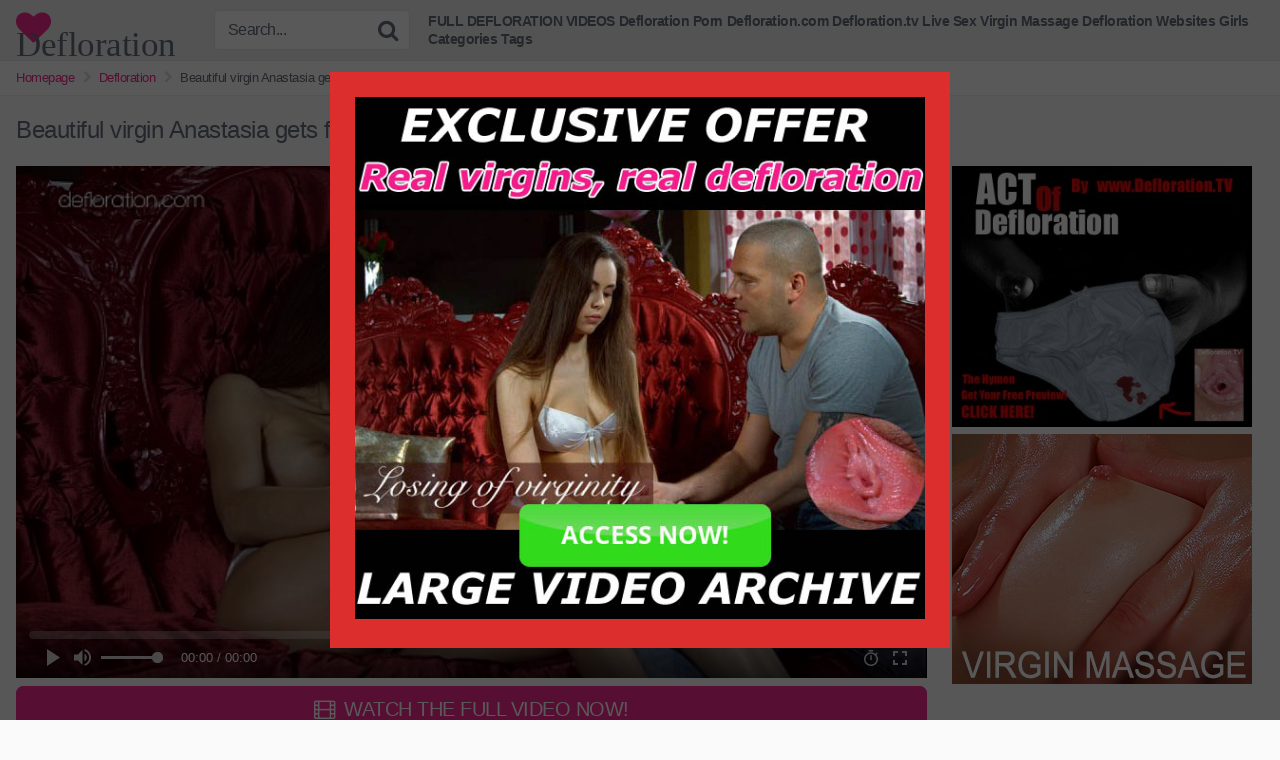

--- FILE ---
content_type: text/html; charset=UTF-8
request_url: https://defloration.biz/beautiful-virgin-anastasia-gets-fucked-for-the-first-time/
body_size: 14496
content:
<!DOCTYPE html>


<html lang="en-US">
<head>
<meta charset="UTF-8">
<meta content='width=device-width, initial-scale=1.0, maximum-scale=1.0, user-scalable=0' name='viewport' />
<link rel="profile" href="https://gmpg.org/xfn/11">
<link rel="icon" href="">

<!-- Meta social networks -->

<!-- Meta Facebook -->
<meta property="fb:app_id" content="966242223397117" />
<meta property="og:url" content="https://defloration.biz/beautiful-virgin-anastasia-gets-fucked-for-the-first-time/" />
<meta property="og:type" content="article" />
<meta property="og:title" content="Beautiful virgin Anastasia gets fucked for the first time" />
<meta property="og:description" content="Beautiful virgin Anastasia gets fucked for the first time" />
<meta property="og:image" content="https://defloration.biz/wp-content/uploads/2019/03/defloration-sex-movie.jpg" />
<meta property="og:image:width" content="200" />
<meta property="og:image:height" content="200" />

<!-- Meta Twitter -->
<meta name="twitter:card" content="summary">
<!--<meta name="twitter:site" content="@site_username">-->
<meta name="twitter:title" content="Beautiful virgin Anastasia gets fucked for the first time">
<meta name="twitter:description" content="Beautiful virgin Anastasia gets fucked for the first time">
<!--<meta name="twitter:creator" content="@creator_username">-->
<meta name="twitter:image" content="https://defloration.biz/wp-content/uploads/2019/03/defloration-sex-movie.jpg">
<!--<meta name="twitter:domain" content="YourDomain.com">-->

<!-- Temp style -->


<style>
	.post-thumbnail {
		padding-bottom: 56.25%;
	}

	.post-thumbnail .wpst-trailer,
	.post-thumbnail img {
		object-fit: fill;
	}


            @import url(https://fonts.googleapis.com/css?family=Open+Sans);
        .site-title a {
        font-family: Open Sans;
        font-size: 35px;
    }
    .site-branding .logo img {
        max-width: 300px;
        max-height: 120px;
        margin-top: 0px;
        margin-left: 0px;
    }
    a,
    .site-title a i,
    .thumb-block:hover .rating-bar i,
    .categories-list .thumb-block:hover .entry-header .cat-title:before,
    .required,
    .top-bar i:hover,
    #site-navigation > ul > li:hover > a,
    #site-navigation > ul > li:focus > a,
    #site-navigation > ul > li.current_page_item > a,
    #site-navigation > ul > li.current-menu-item > a,
    #site-navigation ul ul li a:hover,
    #filters .filters-select:after,
    .morelink i,
    .site-branding .header-search input#searchsubmit:hover,
    #filters .filters-select,
    #filters .filters-options span:hover a,
    a.tag-cloud-link:hover,
    .template-actors li a:hover,
    .video-tags a.label:hover,
    a.tag-cloud-link:focus,
    .template-actors li a:focus,
    .video-tags a.label:focus,
    .main-navigation li.my-area i,
    .thumb-block:hover .photos-count i
    .more-videos {
        color: #F82792;
    }
    button,
    .button,
    input[type="button"],
    input[type="reset"],
    /*input[type="submit"],*/
    .label
    body #filters .label.secondary.active,
    .label.secondary:hover,
    .widget_categories ul li a:hover,
    .comment-reply-link,
    span.post-like a.disabled:hover,
    .sharing-buttons i:hover {
        border-color: #F82792!important;
        background-color: #F82792!important;
    }
    .rating-bar-meter,
    .vjs-play-progress,
    .bx-wrapper .bx-controls-direction a {
        background-color: #F82792!important;
    }
    #video-tabs button.tab-link.active,
    .title-block,
    .widget-title,
    .page-title,
    .page .entry-title,
    .comments-title,
    .comment-reply-title,
    .morelink:hover,
    input[type="text"]:focus,
    input[type="email"]:focus,
    input[type="url"]:focus,
    input[type="password"]:focus,
    input[type="search"]:focus,
    input[type="number"]:focus,
    input[type="tel"]:focus,
    input[type="range"]:focus,
    input[type="date"]:focus,
    input[type="month"]:focus,
    input[type="week"]:focus,
    input[type="time"]:focus,
    input[type="datetime"]:focus,
    input[type="datetime-local"]:focus,
    input[type="color"]:focus,
    textarea:focus,
    .thumb-block:hover .post-thumbnail img,
    .no-thumb:hover,
    a.tag-cloud-link:hover,
    .template-actors li a:hover,
    .video-tags a.label:hover {
        border-color: #F82792!important;
    }

    .logo-watermark-img {
        max-width: px;
    }

     
    .thumb-block .inner-border::after {
        -webkit-box-shadow: inset 0px 0px 0px 0px #F82792;
        -moz-box-shadow: inset 0px 0px 0px 0px #F82792;
        box-shadow: inset 0px 0px 0px 0px #F82792;
    }
    .thumb-block .inner-border:hover::after {
        -webkit-box-shadow: inset 0px 0px 0px 3px #F82792;
        -moz-box-shadow: inset 0px 0px 0px 3px #F82792;
        box-shadow: inset 0px 0px 0px 3px #F82792;
    }

    /* Small desktops ----------- */
    @media only screen  and (min-width : 64.001em) and (max-width : 84em) {
        #main .thumb-block {
            width: 25%!important;
        }
    }

    /* Desktops and laptops ----------- */
    @media only screen  and (min-width : 84.001em) {
        #main .thumb-block {
            width: 25%!important;
        }
    }

</style>

<!-- Google Analytics -->

<!-- Meta Verification -->

<title>Beautiful virgin Anastasia gets fucked for the first time &#8211; Defloration</title>
<meta name='robots' content='max-image-preview:large' />
<link rel="alternate" type="application/rss+xml" title="Defloration &raquo; Feed" href="https://defloration.biz/feed/" />
<link rel="alternate" type="application/rss+xml" title="Defloration &raquo; Comments Feed" href="https://defloration.biz/comments/feed/" />
<link rel="alternate" type="application/rss+xml" title="Defloration &raquo; Beautiful virgin Anastasia gets fucked for the first time Comments Feed" href="https://defloration.biz/beautiful-virgin-anastasia-gets-fucked-for-the-first-time/feed/" />
<script type="text/javascript">
/* <![CDATA[ */
window._wpemojiSettings = {"baseUrl":"https:\/\/s.w.org\/images\/core\/emoji\/14.0.0\/72x72\/","ext":".png","svgUrl":"https:\/\/s.w.org\/images\/core\/emoji\/14.0.0\/svg\/","svgExt":".svg","source":{"concatemoji":"https:\/\/defloration.biz\/wp-includes\/js\/wp-emoji-release.min.js?ver=6.4.7"}};
/*! This file is auto-generated */
!function(i,n){var o,s,e;function c(e){try{var t={supportTests:e,timestamp:(new Date).valueOf()};sessionStorage.setItem(o,JSON.stringify(t))}catch(e){}}function p(e,t,n){e.clearRect(0,0,e.canvas.width,e.canvas.height),e.fillText(t,0,0);var t=new Uint32Array(e.getImageData(0,0,e.canvas.width,e.canvas.height).data),r=(e.clearRect(0,0,e.canvas.width,e.canvas.height),e.fillText(n,0,0),new Uint32Array(e.getImageData(0,0,e.canvas.width,e.canvas.height).data));return t.every(function(e,t){return e===r[t]})}function u(e,t,n){switch(t){case"flag":return n(e,"\ud83c\udff3\ufe0f\u200d\u26a7\ufe0f","\ud83c\udff3\ufe0f\u200b\u26a7\ufe0f")?!1:!n(e,"\ud83c\uddfa\ud83c\uddf3","\ud83c\uddfa\u200b\ud83c\uddf3")&&!n(e,"\ud83c\udff4\udb40\udc67\udb40\udc62\udb40\udc65\udb40\udc6e\udb40\udc67\udb40\udc7f","\ud83c\udff4\u200b\udb40\udc67\u200b\udb40\udc62\u200b\udb40\udc65\u200b\udb40\udc6e\u200b\udb40\udc67\u200b\udb40\udc7f");case"emoji":return!n(e,"\ud83e\udef1\ud83c\udffb\u200d\ud83e\udef2\ud83c\udfff","\ud83e\udef1\ud83c\udffb\u200b\ud83e\udef2\ud83c\udfff")}return!1}function f(e,t,n){var r="undefined"!=typeof WorkerGlobalScope&&self instanceof WorkerGlobalScope?new OffscreenCanvas(300,150):i.createElement("canvas"),a=r.getContext("2d",{willReadFrequently:!0}),o=(a.textBaseline="top",a.font="600 32px Arial",{});return e.forEach(function(e){o[e]=t(a,e,n)}),o}function t(e){var t=i.createElement("script");t.src=e,t.defer=!0,i.head.appendChild(t)}"undefined"!=typeof Promise&&(o="wpEmojiSettingsSupports",s=["flag","emoji"],n.supports={everything:!0,everythingExceptFlag:!0},e=new Promise(function(e){i.addEventListener("DOMContentLoaded",e,{once:!0})}),new Promise(function(t){var n=function(){try{var e=JSON.parse(sessionStorage.getItem(o));if("object"==typeof e&&"number"==typeof e.timestamp&&(new Date).valueOf()<e.timestamp+604800&&"object"==typeof e.supportTests)return e.supportTests}catch(e){}return null}();if(!n){if("undefined"!=typeof Worker&&"undefined"!=typeof OffscreenCanvas&&"undefined"!=typeof URL&&URL.createObjectURL&&"undefined"!=typeof Blob)try{var e="postMessage("+f.toString()+"("+[JSON.stringify(s),u.toString(),p.toString()].join(",")+"));",r=new Blob([e],{type:"text/javascript"}),a=new Worker(URL.createObjectURL(r),{name:"wpTestEmojiSupports"});return void(a.onmessage=function(e){c(n=e.data),a.terminate(),t(n)})}catch(e){}c(n=f(s,u,p))}t(n)}).then(function(e){for(var t in e)n.supports[t]=e[t],n.supports.everything=n.supports.everything&&n.supports[t],"flag"!==t&&(n.supports.everythingExceptFlag=n.supports.everythingExceptFlag&&n.supports[t]);n.supports.everythingExceptFlag=n.supports.everythingExceptFlag&&!n.supports.flag,n.DOMReady=!1,n.readyCallback=function(){n.DOMReady=!0}}).then(function(){return e}).then(function(){var e;n.supports.everything||(n.readyCallback(),(e=n.source||{}).concatemoji?t(e.concatemoji):e.wpemoji&&e.twemoji&&(t(e.twemoji),t(e.wpemoji)))}))}((window,document),window._wpemojiSettings);
/* ]]> */
</script>
<style id='wp-emoji-styles-inline-css' type='text/css'>

	img.wp-smiley, img.emoji {
		display: inline !important;
		border: none !important;
		box-shadow: none !important;
		height: 1em !important;
		width: 1em !important;
		margin: 0 0.07em !important;
		vertical-align: -0.1em !important;
		background: none !important;
		padding: 0 !important;
	}
</style>
<link rel='stylesheet' id='wp-block-library-css' href='https://defloration.biz/wp-includes/css/dist/block-library/style.min.css?ver=6.4.7' type='text/css' media='all' />
<style id='classic-theme-styles-inline-css' type='text/css'>
/*! This file is auto-generated */
.wp-block-button__link{color:#fff;background-color:#32373c;border-radius:9999px;box-shadow:none;text-decoration:none;padding:calc(.667em + 2px) calc(1.333em + 2px);font-size:1.125em}.wp-block-file__button{background:#32373c;color:#fff;text-decoration:none}
</style>
<style id='global-styles-inline-css' type='text/css'>
body{--wp--preset--color--black: #000000;--wp--preset--color--cyan-bluish-gray: #abb8c3;--wp--preset--color--white: #ffffff;--wp--preset--color--pale-pink: #f78da7;--wp--preset--color--vivid-red: #cf2e2e;--wp--preset--color--luminous-vivid-orange: #ff6900;--wp--preset--color--luminous-vivid-amber: #fcb900;--wp--preset--color--light-green-cyan: #7bdcb5;--wp--preset--color--vivid-green-cyan: #00d084;--wp--preset--color--pale-cyan-blue: #8ed1fc;--wp--preset--color--vivid-cyan-blue: #0693e3;--wp--preset--color--vivid-purple: #9b51e0;--wp--preset--gradient--vivid-cyan-blue-to-vivid-purple: linear-gradient(135deg,rgba(6,147,227,1) 0%,rgb(155,81,224) 100%);--wp--preset--gradient--light-green-cyan-to-vivid-green-cyan: linear-gradient(135deg,rgb(122,220,180) 0%,rgb(0,208,130) 100%);--wp--preset--gradient--luminous-vivid-amber-to-luminous-vivid-orange: linear-gradient(135deg,rgba(252,185,0,1) 0%,rgba(255,105,0,1) 100%);--wp--preset--gradient--luminous-vivid-orange-to-vivid-red: linear-gradient(135deg,rgba(255,105,0,1) 0%,rgb(207,46,46) 100%);--wp--preset--gradient--very-light-gray-to-cyan-bluish-gray: linear-gradient(135deg,rgb(238,238,238) 0%,rgb(169,184,195) 100%);--wp--preset--gradient--cool-to-warm-spectrum: linear-gradient(135deg,rgb(74,234,220) 0%,rgb(151,120,209) 20%,rgb(207,42,186) 40%,rgb(238,44,130) 60%,rgb(251,105,98) 80%,rgb(254,248,76) 100%);--wp--preset--gradient--blush-light-purple: linear-gradient(135deg,rgb(255,206,236) 0%,rgb(152,150,240) 100%);--wp--preset--gradient--blush-bordeaux: linear-gradient(135deg,rgb(254,205,165) 0%,rgb(254,45,45) 50%,rgb(107,0,62) 100%);--wp--preset--gradient--luminous-dusk: linear-gradient(135deg,rgb(255,203,112) 0%,rgb(199,81,192) 50%,rgb(65,88,208) 100%);--wp--preset--gradient--pale-ocean: linear-gradient(135deg,rgb(255,245,203) 0%,rgb(182,227,212) 50%,rgb(51,167,181) 100%);--wp--preset--gradient--electric-grass: linear-gradient(135deg,rgb(202,248,128) 0%,rgb(113,206,126) 100%);--wp--preset--gradient--midnight: linear-gradient(135deg,rgb(2,3,129) 0%,rgb(40,116,252) 100%);--wp--preset--font-size--small: 13px;--wp--preset--font-size--medium: 20px;--wp--preset--font-size--large: 36px;--wp--preset--font-size--x-large: 42px;--wp--preset--spacing--20: 0.44rem;--wp--preset--spacing--30: 0.67rem;--wp--preset--spacing--40: 1rem;--wp--preset--spacing--50: 1.5rem;--wp--preset--spacing--60: 2.25rem;--wp--preset--spacing--70: 3.38rem;--wp--preset--spacing--80: 5.06rem;--wp--preset--shadow--natural: 6px 6px 9px rgba(0, 0, 0, 0.2);--wp--preset--shadow--deep: 12px 12px 50px rgba(0, 0, 0, 0.4);--wp--preset--shadow--sharp: 6px 6px 0px rgba(0, 0, 0, 0.2);--wp--preset--shadow--outlined: 6px 6px 0px -3px rgba(255, 255, 255, 1), 6px 6px rgba(0, 0, 0, 1);--wp--preset--shadow--crisp: 6px 6px 0px rgba(0, 0, 0, 1);}:where(.is-layout-flex){gap: 0.5em;}:where(.is-layout-grid){gap: 0.5em;}body .is-layout-flow > .alignleft{float: left;margin-inline-start: 0;margin-inline-end: 2em;}body .is-layout-flow > .alignright{float: right;margin-inline-start: 2em;margin-inline-end: 0;}body .is-layout-flow > .aligncenter{margin-left: auto !important;margin-right: auto !important;}body .is-layout-constrained > .alignleft{float: left;margin-inline-start: 0;margin-inline-end: 2em;}body .is-layout-constrained > .alignright{float: right;margin-inline-start: 2em;margin-inline-end: 0;}body .is-layout-constrained > .aligncenter{margin-left: auto !important;margin-right: auto !important;}body .is-layout-constrained > :where(:not(.alignleft):not(.alignright):not(.alignfull)){max-width: var(--wp--style--global--content-size);margin-left: auto !important;margin-right: auto !important;}body .is-layout-constrained > .alignwide{max-width: var(--wp--style--global--wide-size);}body .is-layout-flex{display: flex;}body .is-layout-flex{flex-wrap: wrap;align-items: center;}body .is-layout-flex > *{margin: 0;}body .is-layout-grid{display: grid;}body .is-layout-grid > *{margin: 0;}:where(.wp-block-columns.is-layout-flex){gap: 2em;}:where(.wp-block-columns.is-layout-grid){gap: 2em;}:where(.wp-block-post-template.is-layout-flex){gap: 1.25em;}:where(.wp-block-post-template.is-layout-grid){gap: 1.25em;}.has-black-color{color: var(--wp--preset--color--black) !important;}.has-cyan-bluish-gray-color{color: var(--wp--preset--color--cyan-bluish-gray) !important;}.has-white-color{color: var(--wp--preset--color--white) !important;}.has-pale-pink-color{color: var(--wp--preset--color--pale-pink) !important;}.has-vivid-red-color{color: var(--wp--preset--color--vivid-red) !important;}.has-luminous-vivid-orange-color{color: var(--wp--preset--color--luminous-vivid-orange) !important;}.has-luminous-vivid-amber-color{color: var(--wp--preset--color--luminous-vivid-amber) !important;}.has-light-green-cyan-color{color: var(--wp--preset--color--light-green-cyan) !important;}.has-vivid-green-cyan-color{color: var(--wp--preset--color--vivid-green-cyan) !important;}.has-pale-cyan-blue-color{color: var(--wp--preset--color--pale-cyan-blue) !important;}.has-vivid-cyan-blue-color{color: var(--wp--preset--color--vivid-cyan-blue) !important;}.has-vivid-purple-color{color: var(--wp--preset--color--vivid-purple) !important;}.has-black-background-color{background-color: var(--wp--preset--color--black) !important;}.has-cyan-bluish-gray-background-color{background-color: var(--wp--preset--color--cyan-bluish-gray) !important;}.has-white-background-color{background-color: var(--wp--preset--color--white) !important;}.has-pale-pink-background-color{background-color: var(--wp--preset--color--pale-pink) !important;}.has-vivid-red-background-color{background-color: var(--wp--preset--color--vivid-red) !important;}.has-luminous-vivid-orange-background-color{background-color: var(--wp--preset--color--luminous-vivid-orange) !important;}.has-luminous-vivid-amber-background-color{background-color: var(--wp--preset--color--luminous-vivid-amber) !important;}.has-light-green-cyan-background-color{background-color: var(--wp--preset--color--light-green-cyan) !important;}.has-vivid-green-cyan-background-color{background-color: var(--wp--preset--color--vivid-green-cyan) !important;}.has-pale-cyan-blue-background-color{background-color: var(--wp--preset--color--pale-cyan-blue) !important;}.has-vivid-cyan-blue-background-color{background-color: var(--wp--preset--color--vivid-cyan-blue) !important;}.has-vivid-purple-background-color{background-color: var(--wp--preset--color--vivid-purple) !important;}.has-black-border-color{border-color: var(--wp--preset--color--black) !important;}.has-cyan-bluish-gray-border-color{border-color: var(--wp--preset--color--cyan-bluish-gray) !important;}.has-white-border-color{border-color: var(--wp--preset--color--white) !important;}.has-pale-pink-border-color{border-color: var(--wp--preset--color--pale-pink) !important;}.has-vivid-red-border-color{border-color: var(--wp--preset--color--vivid-red) !important;}.has-luminous-vivid-orange-border-color{border-color: var(--wp--preset--color--luminous-vivid-orange) !important;}.has-luminous-vivid-amber-border-color{border-color: var(--wp--preset--color--luminous-vivid-amber) !important;}.has-light-green-cyan-border-color{border-color: var(--wp--preset--color--light-green-cyan) !important;}.has-vivid-green-cyan-border-color{border-color: var(--wp--preset--color--vivid-green-cyan) !important;}.has-pale-cyan-blue-border-color{border-color: var(--wp--preset--color--pale-cyan-blue) !important;}.has-vivid-cyan-blue-border-color{border-color: var(--wp--preset--color--vivid-cyan-blue) !important;}.has-vivid-purple-border-color{border-color: var(--wp--preset--color--vivid-purple) !important;}.has-vivid-cyan-blue-to-vivid-purple-gradient-background{background: var(--wp--preset--gradient--vivid-cyan-blue-to-vivid-purple) !important;}.has-light-green-cyan-to-vivid-green-cyan-gradient-background{background: var(--wp--preset--gradient--light-green-cyan-to-vivid-green-cyan) !important;}.has-luminous-vivid-amber-to-luminous-vivid-orange-gradient-background{background: var(--wp--preset--gradient--luminous-vivid-amber-to-luminous-vivid-orange) !important;}.has-luminous-vivid-orange-to-vivid-red-gradient-background{background: var(--wp--preset--gradient--luminous-vivid-orange-to-vivid-red) !important;}.has-very-light-gray-to-cyan-bluish-gray-gradient-background{background: var(--wp--preset--gradient--very-light-gray-to-cyan-bluish-gray) !important;}.has-cool-to-warm-spectrum-gradient-background{background: var(--wp--preset--gradient--cool-to-warm-spectrum) !important;}.has-blush-light-purple-gradient-background{background: var(--wp--preset--gradient--blush-light-purple) !important;}.has-blush-bordeaux-gradient-background{background: var(--wp--preset--gradient--blush-bordeaux) !important;}.has-luminous-dusk-gradient-background{background: var(--wp--preset--gradient--luminous-dusk) !important;}.has-pale-ocean-gradient-background{background: var(--wp--preset--gradient--pale-ocean) !important;}.has-electric-grass-gradient-background{background: var(--wp--preset--gradient--electric-grass) !important;}.has-midnight-gradient-background{background: var(--wp--preset--gradient--midnight) !important;}.has-small-font-size{font-size: var(--wp--preset--font-size--small) !important;}.has-medium-font-size{font-size: var(--wp--preset--font-size--medium) !important;}.has-large-font-size{font-size: var(--wp--preset--font-size--large) !important;}.has-x-large-font-size{font-size: var(--wp--preset--font-size--x-large) !important;}
.wp-block-navigation a:where(:not(.wp-element-button)){color: inherit;}
:where(.wp-block-post-template.is-layout-flex){gap: 1.25em;}:where(.wp-block-post-template.is-layout-grid){gap: 1.25em;}
:where(.wp-block-columns.is-layout-flex){gap: 2em;}:where(.wp-block-columns.is-layout-grid){gap: 2em;}
.wp-block-pullquote{font-size: 1.5em;line-height: 1.6;}
</style>
<link rel='stylesheet' id='vscf-styles-css' href='https://defloration.biz/wp-content/plugins/very-simple-contact-form/css/vscf-style.min.css?ver=6.4.7' type='text/css' media='all' />
<link rel='stylesheet' id='wpst-font-awesome-css' href='https://defloration.biz/wp-content/themes/kingtube/assets/stylesheets/font-awesome/css/font-awesome.min.css?ver=4.7.0' type='text/css' media='all' />
<link rel='stylesheet' id='wpst-style-css' href='https://defloration.biz/wp-content/themes/kingtube/style.css?ver=1.3.4.1661232682' type='text/css' media='all' />
<script type="text/javascript" src="https://defloration.biz/wp-includes/js/jquery/jquery.min.js?ver=3.7.1" id="jquery-core-js"></script>
<script type="text/javascript" src="https://defloration.biz/wp-includes/js/jquery/jquery-migrate.min.js?ver=3.4.1" id="jquery-migrate-js"></script>
<link rel="EditURI" type="application/rsd+xml" title="RSD" href="https://defloration.biz/xmlrpc.php?rsd" />
<meta name="generator" content="WordPress 6.4.7" />
<link rel="canonical" href="https://defloration.biz/beautiful-virgin-anastasia-gets-fucked-for-the-first-time/" />
<link rel='shortlink' href='https://defloration.biz/?p=6226' />
<link rel="alternate" type="application/json+oembed" href="https://defloration.biz/wp-json/oembed/1.0/embed?url=https%3A%2F%2Fdefloration.biz%2Fbeautiful-virgin-anastasia-gets-fucked-for-the-first-time%2F" />
<link rel="alternate" type="text/xml+oembed" href="https://defloration.biz/wp-json/oembed/1.0/embed?url=https%3A%2F%2Fdefloration.biz%2Fbeautiful-virgin-anastasia-gets-fucked-for-the-first-time%2F&#038;format=xml" />
<link rel="pingback" href="https://defloration.biz/xmlrpc.php"><link rel="icon" href="https://defloration.biz/wp-content/uploads/2022/08/cropped-android-chrome-512x512-1-32x32.png" sizes="32x32" />
<link rel="icon" href="https://defloration.biz/wp-content/uploads/2022/08/cropped-android-chrome-512x512-1-192x192.png" sizes="192x192" />
<link rel="apple-touch-icon" href="https://defloration.biz/wp-content/uploads/2022/08/cropped-android-chrome-512x512-1-180x180.png" />
<meta name="msapplication-TileImage" content="https://defloration.biz/wp-content/uploads/2022/08/cropped-android-chrome-512x512-1-270x270.png" />
		<style type="text/css" id="wp-custom-css">
			.uv-button{
margin-top: 7px; background: #4DC850; color: #FFFFFF; font-size: 23px; padding: 0.3em 0.2em; text-shadow: 0em 0em 0px #000000; box-shadow: 0em 0em 0px #000000; border-radius: 0.3em; border: solid 0em #000000; font-weight: 600; width:         100%}
.uv-button:hover{
background: #2CBB4C; }
#tracking-url {
	border-radius: 7px;
}
.thumb-block .post-thumbnail {
    background-color:  #ffffff ;
}
.post-thumbnail img {
    border-radius: 5%;
	 }
#site-navigation > ul > li > a {
        padding: 2px 2px;
	font-size: 14px;
}

.video-tags a.label, a.tag-cloud-link, .template-actors li a {
	border-radius: 7px;
}		</style>
		</head>

<body class="post-template-default single single-post postid-6226 single-format-video">
<div id="page">
	<a class="skip-link screen-reader-text" href="#content">Skip to content</a>

	<header id="masthead" class="site-header" role="banner">
		
		<div class="site-branding row">
			<div class="logo">
															<p class="site-title"><a href="https://defloration.biz/" rel="home"><i class="fa fa-heart"></i> Defloration</a></p>
										
												
			</div>
							<div class="header-search ">
    <form method="get" id="searchform" action="https://defloration.biz/">        
                    <input class="input-group-field" value="Search..." name="s" id="s" onfocus="if (this.value == 'Search...') {this.value = '';}" onblur="if (this.value == '') {this.value = 'Search...';}" type="text" />
                
        <input class="fa-input" type="submit" id="searchsubmit" value="&#xf002;" />        
    </form>
</div>						<div class="clear"></div>

			<nav id="site-navigation" class="main-navigation" role="navigation">
				<div id="head-mobile"></div>
				<div class="button-nav"></div>			
				<ul id="menu-main-menu" class="menu"><li id="menu-item-7759" class="menu-item menu-item-type-custom menu-item-object-custom menu-item-7759"><a href="https://defloration.biz/go/full-videos">FULL DEFLORATION VIDEOS</a></li>
<li id="menu-item-7988" class="menu-item menu-item-type-custom menu-item-object-custom menu-item-7988"><a target="_blank" rel="noopener" href="https://deflorationporn.com">Defloration Porn</a></li>
<li id="menu-item-7462" class="menu-item menu-item-type-custom menu-item-object-custom menu-item-7462"><a href="https://defloration.biz/tag/defloration-com">Defloration.com</a></li>
<li id="menu-item-7463" class="menu-item menu-item-type-custom menu-item-object-custom menu-item-7463"><a href="https://defloration.biz/tag/defloration-tv">Defloration.tv</a></li>
<li id="menu-item-7867" class="menu-item menu-item-type-custom menu-item-object-custom menu-item-7867"><a target="_blank" rel="noopener" href="https://defloration.biz/go/cams">Live Sex</a></li>
<li id="menu-item-7773" class="menu-item menu-item-type-custom menu-item-object-custom menu-item-7773"><a href="https://defloration.biz/category/virgin-massage/">Virgin Massage</a></li>
<li id="menu-item-7557" class="menu-item menu-item-type-custom menu-item-object-custom menu-item-7557"><a href="https://defloration.biz/best-defloration-virgin-porn-sites/">Defloration Websites</a></li>
<li id="menu-item-7460" class="star-icon menu-item menu-item-type-post_type menu-item-object-page menu-item-7460"><a href="https://defloration.biz/girls/">Girls</a></li>
<li id="menu-item-7458" class="cat-icon menu-item menu-item-type-post_type menu-item-object-page menu-item-7458"><a href="https://defloration.biz/categories/">Categories</a></li>
<li id="menu-item-7459" class="tag-icon menu-item menu-item-type-post_type menu-item-object-page menu-item-7459"><a href="https://defloration.biz/tags/">Tags</a></li>
</ul>			</nav><!-- #site-navigation -->
			<div class="clear"></div>

		</div><!-- .site-branding -->
		
		<div class="clear"></div>
		
	</header><!-- #masthead -->

	<div class="breadcrumbs-area"><div class="row"><ul id="breadcrumbs" class="breadcrumbs"><li class="item-home"><a class="bread-link bread-home" href="https://defloration.biz" title="Homepage">Homepage</a></li><li class="separator separator-home"> <i class="fa fa-chevron-right"></i> </li><li class="item-cat"><a href="https://defloration.biz/category/defloration/">Defloration</a></li><li class="separator"> <i class="fa fa-chevron-right"></i> </li><li class="item-current item-6226"><strong class="bread-current bread-6226" title="Beautiful virgin Anastasia gets fucked for the first time">Beautiful virgin Anastasia gets fucked for the first time</strong></li></ul></div></div>
	<div id="content" class="site-content row">

		
<div id="primary" class="content-area">
	<main id="main" class="site-main" role="main">

	
<article id="post-6226" class="post-6226 post type-post status-publish format-video has-post-thumbnail hentry category-defloration tag-breaking-hymen tag-brunette-virgin tag-deflorated tag-defloration-tv tag-first-time-fuck post_format-post-format-video actors-anastasia-seymour" itemprop="video" itemscope itemtype="http://schema.org/VideoObject">	

	<header class="entry-header">
		<h1>Beautiful virgin Anastasia gets fucked for the first time</h1>	</header><!-- .entry-header -->

	<div class="entry-content">
		
<div class="video-player-area with-sidebar-ads">

    <div class="video-player">
        <meta itemprop="author" content="admin" />
        <meta itemprop="name" content="Beautiful virgin Anastasia gets fucked for the first time" />
                    <meta itemprop="description" content="Beautiful virgin Anastasia gets fucked for the first time" />
                <meta itemprop="duration" content="P0DT0H18M24S" />
        <meta itemprop="thumbnailUrl" content="" />
                    <meta itemprop="contentURL" content="https://cdn.topxvids.com/76.mp4" />
                <meta itemprop="uploadDate" content="2019-03-13T17:50:54+00:00" />

                    <div class="responsive-player">
                <iframe src="https://defloration.biz/wp-content/plugins/clean-tube-player/public/player-x.php?q=[base64]" frameborder="0" scrolling="no" allowfullscreen></iframe>            </div>
        
        <!-- Inside video player advertising -->
                        
    </div>
            <a class="button" id="tracking-url" href="https://defloration.biz/go/download" title="Beautiful virgin Anastasia gets fucked for the first time" target="_blank"><i class="fa fa-film"></i> WATCH THE FULL VIDEO NOW!</a>
    
    <!-- Video infos -->
    <div class="video-infos">
        <div class="video-infos-left">
                                            </div>

        <div class="video-infos-right">
                                        <div class="video-share">
                    <button class="button"><i class="fa fa-share-alt"></i> Share</button>
                    <div class="sharing-buttons" >
                                                <!-- Facebook -->
                                                    <div id="fb-root"></div>
                            <script>(function(d, s, id) {
                            var js, fjs = d.getElementsByTagName(s)[0];
                            if (d.getElementById(id)) return;
                            js = d.createElement(s); js.id = id;
                            js.src = 'https://connect.facebook.net/fr_FR/sdk.js#xfbml=1&version=v2.12';
                            fjs.parentNode.insertBefore(js, fjs);
                            }(document, 'script', 'facebook-jssdk'));</script>
                            <a target="_blank" href="https://www.facebook.com/sharer/sharer.php?u=https://defloration.biz/beautiful-virgin-anastasia-gets-fucked-for-the-first-time/&amp;src=sdkpreparse"><i id="facebook" class="fa fa-facebook"></i></a>
                        
                        <!-- Twitter -->
                                                    <a target="_blank" href="https://twitter.com/home?status=https://defloration.biz/beautiful-virgin-anastasia-gets-fucked-for-the-first-time/"><i id="twitter" class="fa fa-twitter"></i></a>
                        
                        <!-- Google Plus -->
                                                    <a target="_blank" href="https://plus.google.com/share?url=https://defloration.biz/beautiful-virgin-anastasia-gets-fucked-for-the-first-time/"><i id="googleplus" class="fa fa-google-plus"></i></a>
                        
                        <!-- Linkedin -->
                                                    <a target="_blank" href="https://www.linkedin.com/shareArticle?mini=true&amp;url=https://defloration.biz/beautiful-virgin-anastasia-gets-fucked-for-the-first-time/&amp;title=Beautiful virgin Anastasia gets fucked for the first time&amp;summary=Beautiful virgin Anastasia gets fucked for the first time&amp;source=https://defloration.biz"><i id="linkedin" class="fa fa-linkedin"></i></a>
                        
                        <!-- Tumblr -->
                                                    <a target="_blank" href="https://tumblr.com/widgets/share/tool?canonicalUrl=https://defloration.biz/beautiful-virgin-anastasia-gets-fucked-for-the-first-time/"><i id="tumblr" class="fa fa-tumblr-square"></i></a>
                        
                        <!-- Reddit -->
                                                    <a target="_blank" href="http://www.reddit.com/submit?url"><i id="reddit" class="fa fa-reddit-square"></i></a>
                        
                        <!-- Odnoklassniki -->
                                                    <a target="_blank" href="http://www.odnoklassniki.ru/dk?st.cmd=addShare&st._surl=https://defloration.biz/beautiful-virgin-anastasia-gets-fucked-for-the-first-time/&title=Beautiful virgin Anastasia gets fucked for the first time"><i id="odnoklassniki" class="fa fa-odnoklassniki"></i></a>
                        
                        <!-- Email -->
                                                    <a target="_blank" href="/cdn-cgi/l/email-protection#[base64]"><i id="email" class="fa fa-envelope"></i></a>
                                            </div>
                </div>

							        </div>
    </div>
    <div class="clear"></div>
    <!-- Description -->
        <!-- Video tags -->
            <div class="video-tags">
            <div class="tags-list"><a href="https://defloration.biz/category/defloration/" class="label" title="Defloration"><i class="fa fa-folder"></i> Defloration</a><a href="https://defloration.biz/actor/anastasia-seymour/" class="label" title="Anastasia Seymour"><i class="fa fa-star"></i> Anastasia Seymour</a><a href="https://defloration.biz/tag/breaking-hymen/" class="label" title="breaking hymen"><i class="fa fa-tag"></i> breaking hymen</a><a href="https://defloration.biz/tag/brunette-virgin/" class="label" title="brunette virgin"><i class="fa fa-tag"></i> brunette virgin</a><a href="https://defloration.biz/tag/deflorated/" class="label" title="deflorated"><i class="fa fa-tag"></i> deflorated</a><a href="https://defloration.biz/tag/defloration-tv/" class="label" title="defloration.tv"><i class="fa fa-tag"></i> defloration.tv</a><a href="https://defloration.biz/tag/first-time-fuck/" class="label" title="first time fuck"><i class="fa fa-tag"></i> first time fuck</a></div>        </div>
    
    <!-- Under video advertising -->
        <!-- Under video mobile advertising -->
    </div>
		<div class="sidebar-ads">
    <a href="https://defloration.biz/go/download"><img src="https://defloration.biz/wp-content/uploads/2017/07/defloration-porn.jpg"></a>    <a href="https://defloration.biz/go/wm"><img src="https://defloration.biz/wp-content/uploads/2022/08/wmb.jpg"></a>    </div>	</div><!-- .entry-content -->

	<div class="under-video-block videos-list">    
                <h2>Related videos</h2>
        <article id="post-7961" class="thumb-block full-width post-7961 post type-post status-publish format-video has-post-thumbnail hentry category-defloration tag-deflo-porn tag-defloin tag-defloration-com tag-defloration-tv tag-deflowering-girl tag-df6-org tag-first-time-fuck tag-hymen-sex post_format-post-format-video actors-galina-kabachok">
	<a href="https://defloration.biz/innocent-brunette-galina-is-ready-for-her-defloration/" title="Innocent brunette Galina is ready for her defloration">

		<!-- Trailer -->
		
		
			<!-- Thumbnail -->
			<div class="post-thumbnail " >
				<div class="inner-border"><img data-src="https://defloration.biz/wp-content/uploads/2024/09/galina-kabachok-defloration-video-320x180.jpg" alt="Innocent brunette Galina is ready for her defloration" src="https://defloration.biz/wp-content/themes/kingtube/assets/img/px.gif"></div>																<span class="duration"><i class="fa fa-clock-o"></i> 15:22</span>			</div>

		
		<header class="entry-header">
			<span>Innocent brunette Galina is ready for her defloration</span>
		</header><!-- .entry-header -->
	</a>
</article><!-- #post-## -->
<article id="post-7907" class="thumb-block full-width post-7907 post type-post status-publish format-video has-post-thumbnail hentry category-defloration tag-breaking-hymen tag-defloin tag-defloration-com tag-defloration-tv tag-deflowering-hymen tag-df6-org tag-first-time-fuck tag-hymen-porn post_format-post-format-video actors-louise-roche">
	<a href="https://defloration.biz/kissable-louise-gets-her-cherry-popped/" title="Kissable Louise gets her cherry popped">

		<!-- Trailer -->
		
		
			<!-- Thumbnail -->
			<div class="post-thumbnail " >
				<div class="inner-border"><img data-src="https://defloration.biz/wp-content/uploads/2023/11/louise-roche-defloration-sex-video-320x180.jpg" alt="Kissable Louise gets her cherry popped" src="https://defloration.biz/wp-content/themes/kingtube/assets/img/px.gif"></div>																<span class="duration"><i class="fa fa-clock-o"></i> 06:38</span>			</div>

		
		<header class="entry-header">
			<span>Kissable Louise gets her cherry popped</span>
		</header><!-- .entry-header -->
	</a>
</article><!-- #post-## -->
<article id="post-7875" class="thumb-block full-width post-7875 post type-post status-publish format-video has-post-thumbnail hentry category-defloration tag-brunette tag-defloin tag-deflorated tag-defloration-com tag-defloration-tv tag-df6-org tag-first-time-sex tag-hairy-pussy tag-hymen tag-real-defloration post_format-post-format-video actors-betty-trockaja">
	<a href="https://defloration.biz/destroying-bettys-hymen-caught-on-camera/" title="Destroying Betty&#8217;s hymen caught on camera">

		<!-- Trailer -->
		
		
			<!-- Thumbnail -->
			<div class="post-thumbnail " >
				<div class="inner-border"><img data-src="https://defloration.biz/wp-content/uploads/2023/06/betty-trockaja-defloration-sex-video-320x180.jpg" alt="Destroying Betty&#8217;s hymen caught on camera" src="https://defloration.biz/wp-content/themes/kingtube/assets/img/px.gif"></div>																<span class="duration"><i class="fa fa-clock-o"></i> 04:55</span>			</div>

		
		<header class="entry-header">
			<span>Destroying Betty&#8217;s hymen caught on camera</span>
		</header><!-- .entry-header -->
	</a>
</article><!-- #post-## -->
<article id="post-7795" class="thumb-block full-width post-7795 post type-post status-publish format-video has-post-thumbnail hentry category-defloration tag-defloration-casting tag-defloration-com tag-defloration-tv tag-first-time-porn tag-hymen-closeup post_format-post-format-video actors-agata-gondoza">
	<a href="https://defloration.biz/lovely-shy-agata-on-defloration-casting/" title="Lovely shy Agata on defloration casting">

		<!-- Trailer -->
		
		
			<!-- Thumbnail -->
			<div class="post-thumbnail " >
				<div class="inner-border"><img data-src="https://defloration.biz/wp-content/uploads/2022/10/agata-defloration-320x180.jpg" alt="Lovely shy Agata on defloration casting" src="https://defloration.biz/wp-content/themes/kingtube/assets/img/px.gif"></div>																<span class="duration"><i class="fa fa-clock-o"></i> 05:23</span>			</div>

		
		<header class="entry-header">
			<span>Lovely shy Agata on defloration casting</span>
		</header><!-- .entry-header -->
	</a>
</article><!-- #post-## -->
<article id="post-7415" class="thumb-block full-width post-7415 post type-post status-publish format-video has-post-thumbnail hentry category-defloration tag-deflorated tag-defloration-com tag-defloration-tv tag-first-sex tag-hymen-porn post_format-post-format-video actors-jasmin-aviafan">
	<a href="https://defloration.biz/beautiful-brunette-jasmin-gets-deflowered/" title="Beautiful brunette Jasmin gets deflowered">

		<!-- Trailer -->
		
		
			<!-- Thumbnail -->
			<div class="post-thumbnail " >
				<div class="inner-border"><img data-src="https://defloration.biz/wp-content/uploads/2022/04/deflowered-320x180.jpg" alt="Beautiful brunette Jasmin gets deflowered" src="https://defloration.biz/wp-content/themes/kingtube/assets/img/px.gif"></div>																<span class="duration"><i class="fa fa-clock-o"></i> 05:58</span>			</div>

		
		<header class="entry-header">
			<span>Beautiful brunette Jasmin gets deflowered</span>
		</header><!-- .entry-header -->
	</a>
</article><!-- #post-## -->
<article id="post-7410" class="thumb-block full-width post-7410 post type-post status-publish format-video has-post-thumbnail hentry category-defloration tag-breaking-hymen tag-defloration-com tag-defloration-tv tag-deflowering-hymen tag-first-sex post_format-post-format-video actors-amy-clark">
	<a href="https://defloration.biz/lovable-amy-gets-her-hymen-destroyed/" title="Lovable Amy gets her hymen destroyed">

		<!-- Trailer -->
		
		
			<!-- Thumbnail -->
			<div class="post-thumbnail " >
				<div class="inner-border"><img data-src="https://defloration.biz/wp-content/uploads/2022/03/deflo-sex-320x180.jpg" alt="Lovable Amy gets her hymen destroyed" src="https://defloration.biz/wp-content/themes/kingtube/assets/img/px.gif"></div>																<span class="duration"><i class="fa fa-clock-o"></i> 06:42</span>			</div>

		
		<header class="entry-header">
			<span>Lovable Amy gets her hymen destroyed</span>
		</header><!-- .entry-header -->
	</a>
</article><!-- #post-## -->
<article id="post-7323" class="thumb-block full-width post-7323 post type-post status-publish format-video has-post-thumbnail hentry category-defloration tag-defloration-com tag-defloration-tv tag-deflower-porn tag-first-time-fuck tag-first-time-porn tag-losing-virginity post_format-post-format-video actors-hlamida-manada">
	<a href="https://defloration.biz/hlamida-manada-gets-her-pussy-fucked-for-the-first-time/" title="Hlamida Manada gets her pussy fucked for the first time">

		<!-- Trailer -->
		
		
			<!-- Thumbnail -->
			<div class="post-thumbnail " >
				<div class="inner-border"><img data-src="https://defloration.biz/wp-content/uploads/2021/01/deflowering-girl-320x180.jpg" alt="Hlamida Manada gets her pussy fucked for the first time" src="https://defloration.biz/wp-content/themes/kingtube/assets/img/px.gif"></div>																<span class="duration"><i class="fa fa-clock-o"></i> 08:11</span>			</div>

		
		<header class="entry-header">
			<span>Hlamida Manada gets her pussy fucked for the first time</span>
		</header><!-- .entry-header -->
	</a>
</article><!-- #post-## -->
<article id="post-7308" class="thumb-block full-width post-7308 post type-post status-publish format-video has-post-thumbnail hentry category-defloration tag-break-virginity tag-cherry-popped tag-deflorated tag-defloration-com tag-defloration-tv tag-first-time-fuck tag-losing-virginity tag-real-defloration tag-virgin-pussy post_format-post-format-video actors-monika-jelolt">
	<a href="https://defloration.biz/lovely-blonde-monika-gets-deflowered/" title="Lovely blonde Monika gets deflowered">

		<!-- Trailer -->
		
		
			<!-- Thumbnail -->
			<div class="post-thumbnail " >
				<div class="inner-border"><img data-src="https://defloration.biz/wp-content/uploads/2020/11/defloration-movie-320x180.jpg" alt="Lovely blonde Monika gets deflowered" src="https://defloration.biz/wp-content/themes/kingtube/assets/img/px.gif"></div>																<span class="duration"><i class="fa fa-clock-o"></i> 05:42</span>			</div>

		
		<header class="entry-header">
			<span>Lovely blonde Monika gets deflowered</span>
		</header><!-- .entry-header -->
	</a>
</article><!-- #post-## -->
                <div class="clear"></div>
    <div class="show-more-related">
        <a class="button large" href="https://defloration.biz/category/defloration/">Show more related videos</a>
    </div>
</div>
<div class="clear"></div>
	
<div id="comments" class="comments-area">

			<h2 class="comments-title">
			13 thoughts on &ldquo;<span>Beautiful virgin Anastasia gets fucked for the first time</span>&rdquo;		</h2><!-- .comments-title -->

		
		<ol class="comment-list">
					<li id="comment-3252" class="comment even thread-even depth-1">
			<article id="div-comment-3252" class="comment-body">
				<footer class="comment-meta">
					<div class="comment-author vcard">
						<img alt='' src='https://secure.gravatar.com/avatar/198f958acd918a002a6f13ff42c32d1b?s=32&#038;d=mm&#038;r=g' srcset='https://secure.gravatar.com/avatar/198f958acd918a002a6f13ff42c32d1b?s=64&#038;d=mm&#038;r=g 2x' class='avatar avatar-32 photo' height='32' width='32' loading='lazy' decoding='async'/>						<b class="fn">Luke</b> <span class="says">says:</span>					</div><!-- .comment-author -->

					<div class="comment-metadata">
						<a href="https://defloration.biz/beautiful-virgin-anastasia-gets-fucked-for-the-first-time/#comment-3252"><time datetime="2019-03-13T18:37:27+00:00">March 13, 2019 at 6:37 pm</time></a>					</div><!-- .comment-metadata -->

									</footer><!-- .comment-meta -->

				<div class="comment-content">
					<p>wow, hot defloration video! I like it really much!</p>
				</div><!-- .comment-content -->

				<div class="reply"><a rel='nofollow' class='comment-reply-link' href='https://defloration.biz/beautiful-virgin-anastasia-gets-fucked-for-the-first-time/?replytocom=3252#respond' data-commentid="3252" data-postid="6226" data-belowelement="div-comment-3252" data-respondelement="respond" data-replyto="Reply to Luke" aria-label='Reply to Luke'>Reply</a></div>			</article><!-- .comment-body -->
		</li><!-- #comment-## -->
		<li id="comment-3298" class="comment odd alt thread-odd thread-alt depth-1">
			<article id="div-comment-3298" class="comment-body">
				<footer class="comment-meta">
					<div class="comment-author vcard">
						<img alt='' src='https://secure.gravatar.com/avatar/4c6945f0d230b2f9cba8c92ec862086a?s=32&#038;d=mm&#038;r=g' srcset='https://secure.gravatar.com/avatar/4c6945f0d230b2f9cba8c92ec862086a?s=64&#038;d=mm&#038;r=g 2x' class='avatar avatar-32 photo' height='32' width='32' loading='lazy' decoding='async'/>						<b class="fn">Awdhesh mourya</b> <span class="says">says:</span>					</div><!-- .comment-author -->

					<div class="comment-metadata">
						<a href="https://defloration.biz/beautiful-virgin-anastasia-gets-fucked-for-the-first-time/#comment-3298"><time datetime="2019-03-17T03:11:30+00:00">March 17, 2019 at 3:11 am</time></a>					</div><!-- .comment-metadata -->

									</footer><!-- .comment-meta -->

				<div class="comment-content">
					<p>Nice sexual movies</p>
				</div><!-- .comment-content -->

				<div class="reply"><a rel='nofollow' class='comment-reply-link' href='https://defloration.biz/beautiful-virgin-anastasia-gets-fucked-for-the-first-time/?replytocom=3298#respond' data-commentid="3298" data-postid="6226" data-belowelement="div-comment-3298" data-respondelement="respond" data-replyto="Reply to Awdhesh mourya" aria-label='Reply to Awdhesh mourya'>Reply</a></div>			</article><!-- .comment-body -->
		</li><!-- #comment-## -->
		<li id="comment-3554" class="comment even thread-even depth-1">
			<article id="div-comment-3554" class="comment-body">
				<footer class="comment-meta">
					<div class="comment-author vcard">
						<img alt='' src='https://secure.gravatar.com/avatar/0b0c8bfb2f9637bcac2d96608b8800cc?s=32&#038;d=mm&#038;r=g' srcset='https://secure.gravatar.com/avatar/0b0c8bfb2f9637bcac2d96608b8800cc?s=64&#038;d=mm&#038;r=g 2x' class='avatar avatar-32 photo' height='32' width='32' loading='lazy' decoding='async'/>						<b class="fn">Paps mahn</b> <span class="says">says:</span>					</div><!-- .comment-author -->

					<div class="comment-metadata">
						<a href="https://defloration.biz/beautiful-virgin-anastasia-gets-fucked-for-the-first-time/#comment-3554"><time datetime="2019-04-12T16:19:49+00:00">April 12, 2019 at 4:19 pm</time></a>					</div><!-- .comment-metadata -->

									</footer><!-- .comment-meta -->

				<div class="comment-content">
					<p>Enjoyable, like watching while on the bed.</p>
				</div><!-- .comment-content -->

				<div class="reply"><a rel='nofollow' class='comment-reply-link' href='https://defloration.biz/beautiful-virgin-anastasia-gets-fucked-for-the-first-time/?replytocom=3554#respond' data-commentid="3554" data-postid="6226" data-belowelement="div-comment-3554" data-respondelement="respond" data-replyto="Reply to Paps mahn" aria-label='Reply to Paps mahn'>Reply</a></div>			</article><!-- .comment-body -->
		</li><!-- #comment-## -->
		<li id="comment-3634" class="comment odd alt thread-odd thread-alt depth-1">
			<article id="div-comment-3634" class="comment-body">
				<footer class="comment-meta">
					<div class="comment-author vcard">
						<img alt='' src='https://secure.gravatar.com/avatar/1d91394516014005767623873257c2cd?s=32&#038;d=mm&#038;r=g' srcset='https://secure.gravatar.com/avatar/1d91394516014005767623873257c2cd?s=64&#038;d=mm&#038;r=g 2x' class='avatar avatar-32 photo' height='32' width='32' loading='lazy' decoding='async'/>						<b class="fn">Laxman rawat</b> <span class="says">says:</span>					</div><!-- .comment-author -->

					<div class="comment-metadata">
						<a href="https://defloration.biz/beautiful-virgin-anastasia-gets-fucked-for-the-first-time/#comment-3634"><time datetime="2019-04-21T02:24:50+00:00">April 21, 2019 at 2:24 am</time></a>					</div><!-- .comment-metadata -->

									</footer><!-- .comment-meta -->

				<div class="comment-content">
					<p>I love it</p>
				</div><!-- .comment-content -->

				<div class="reply"><a rel='nofollow' class='comment-reply-link' href='https://defloration.biz/beautiful-virgin-anastasia-gets-fucked-for-the-first-time/?replytocom=3634#respond' data-commentid="3634" data-postid="6226" data-belowelement="div-comment-3634" data-respondelement="respond" data-replyto="Reply to Laxman rawat" aria-label='Reply to Laxman rawat'>Reply</a></div>			</article><!-- .comment-body -->
		</li><!-- #comment-## -->
		<li id="comment-3810" class="comment even thread-even depth-1">
			<article id="div-comment-3810" class="comment-body">
				<footer class="comment-meta">
					<div class="comment-author vcard">
						<img alt='' src='https://secure.gravatar.com/avatar/6b4056f74a42274e2707b420f482cebe?s=32&#038;d=mm&#038;r=g' srcset='https://secure.gravatar.com/avatar/6b4056f74a42274e2707b420f482cebe?s=64&#038;d=mm&#038;r=g 2x' class='avatar avatar-32 photo' height='32' width='32' loading='lazy' decoding='async'/>						<b class="fn">Bangladeshi</b> <span class="says">says:</span>					</div><!-- .comment-author -->

					<div class="comment-metadata">
						<a href="https://defloration.biz/beautiful-virgin-anastasia-gets-fucked-for-the-first-time/#comment-3810"><time datetime="2019-05-06T00:17:05+00:00">May 6, 2019 at 12:17 am</time></a>					</div><!-- .comment-metadata -->

									</footer><!-- .comment-meta -->

				<div class="comment-content">
					<p>I&#8217;m exited to see defloration videos. But our government blocked sex wapsites. How can i see/got defloration videos&#8230;?</p>
				</div><!-- .comment-content -->

				<div class="reply"><a rel='nofollow' class='comment-reply-link' href='https://defloration.biz/beautiful-virgin-anastasia-gets-fucked-for-the-first-time/?replytocom=3810#respond' data-commentid="3810" data-postid="6226" data-belowelement="div-comment-3810" data-respondelement="respond" data-replyto="Reply to Bangladeshi" aria-label='Reply to Bangladeshi'>Reply</a></div>			</article><!-- .comment-body -->
		</li><!-- #comment-## -->
		<li id="comment-3960" class="comment odd alt thread-odd thread-alt depth-1">
			<article id="div-comment-3960" class="comment-body">
				<footer class="comment-meta">
					<div class="comment-author vcard">
						<img alt='' src='https://secure.gravatar.com/avatar/c0a7b7d1fc8cf6bb9a41fedbed90a3d7?s=32&#038;d=mm&#038;r=g' srcset='https://secure.gravatar.com/avatar/c0a7b7d1fc8cf6bb9a41fedbed90a3d7?s=64&#038;d=mm&#038;r=g 2x' class='avatar avatar-32 photo' height='32' width='32' loading='lazy' decoding='async'/>						<b class="fn">Suraj</b> <span class="says">says:</span>					</div><!-- .comment-author -->

					<div class="comment-metadata">
						<a href="https://defloration.biz/beautiful-virgin-anastasia-gets-fucked-for-the-first-time/#comment-3960"><time datetime="2019-05-27T20:01:12+00:00">May 27, 2019 at 8:01 pm</time></a>					</div><!-- .comment-metadata -->

									</footer><!-- .comment-meta -->

				<div class="comment-content">
					<p>I just fun</p>
				</div><!-- .comment-content -->

				<div class="reply"><a rel='nofollow' class='comment-reply-link' href='https://defloration.biz/beautiful-virgin-anastasia-gets-fucked-for-the-first-time/?replytocom=3960#respond' data-commentid="3960" data-postid="6226" data-belowelement="div-comment-3960" data-respondelement="respond" data-replyto="Reply to Suraj" aria-label='Reply to Suraj'>Reply</a></div>			</article><!-- .comment-body -->
		</li><!-- #comment-## -->
		<li id="comment-3961" class="comment even thread-even depth-1">
			<article id="div-comment-3961" class="comment-body">
				<footer class="comment-meta">
					<div class="comment-author vcard">
						<img alt='' src='https://secure.gravatar.com/avatar/c0a7b7d1fc8cf6bb9a41fedbed90a3d7?s=32&#038;d=mm&#038;r=g' srcset='https://secure.gravatar.com/avatar/c0a7b7d1fc8cf6bb9a41fedbed90a3d7?s=64&#038;d=mm&#038;r=g 2x' class='avatar avatar-32 photo' height='32' width='32' loading='lazy' decoding='async'/>						<b class="fn">Suraj</b> <span class="says">says:</span>					</div><!-- .comment-author -->

					<div class="comment-metadata">
						<a href="https://defloration.biz/beautiful-virgin-anastasia-gets-fucked-for-the-first-time/#comment-3961"><time datetime="2019-05-27T20:01:41+00:00">May 27, 2019 at 8:01 pm</time></a>					</div><!-- .comment-metadata -->

									</footer><!-- .comment-meta -->

				<div class="comment-content">
					<p>Love pussy</p>
				</div><!-- .comment-content -->

				<div class="reply"><a rel='nofollow' class='comment-reply-link' href='https://defloration.biz/beautiful-virgin-anastasia-gets-fucked-for-the-first-time/?replytocom=3961#respond' data-commentid="3961" data-postid="6226" data-belowelement="div-comment-3961" data-respondelement="respond" data-replyto="Reply to Suraj" aria-label='Reply to Suraj'>Reply</a></div>			</article><!-- .comment-body -->
		</li><!-- #comment-## -->
		<li id="comment-3962" class="comment odd alt thread-odd thread-alt depth-1">
			<article id="div-comment-3962" class="comment-body">
				<footer class="comment-meta">
					<div class="comment-author vcard">
						<img alt='' src='https://secure.gravatar.com/avatar/c0a7b7d1fc8cf6bb9a41fedbed90a3d7?s=32&#038;d=mm&#038;r=g' srcset='https://secure.gravatar.com/avatar/c0a7b7d1fc8cf6bb9a41fedbed90a3d7?s=64&#038;d=mm&#038;r=g 2x' class='avatar avatar-32 photo' height='32' width='32' loading='lazy' decoding='async'/>						<b class="fn">Suraj</b> <span class="says">says:</span>					</div><!-- .comment-author -->

					<div class="comment-metadata">
						<a href="https://defloration.biz/beautiful-virgin-anastasia-gets-fucked-for-the-first-time/#comment-3962"><time datetime="2019-05-27T20:02:08+00:00">May 27, 2019 at 8:02 pm</time></a>					</div><!-- .comment-metadata -->

									</footer><!-- .comment-meta -->

				<div class="comment-content">
					<p>I love it.</p>
				</div><!-- .comment-content -->

				<div class="reply"><a rel='nofollow' class='comment-reply-link' href='https://defloration.biz/beautiful-virgin-anastasia-gets-fucked-for-the-first-time/?replytocom=3962#respond' data-commentid="3962" data-postid="6226" data-belowelement="div-comment-3962" data-respondelement="respond" data-replyto="Reply to Suraj" aria-label='Reply to Suraj'>Reply</a></div>			</article><!-- .comment-body -->
		</li><!-- #comment-## -->
		<li id="comment-4080" class="comment even thread-even depth-1">
			<article id="div-comment-4080" class="comment-body">
				<footer class="comment-meta">
					<div class="comment-author vcard">
						<img alt='' src='https://secure.gravatar.com/avatar/465e0a47d2119b422616117fd7feeec4?s=32&#038;d=mm&#038;r=g' srcset='https://secure.gravatar.com/avatar/465e0a47d2119b422616117fd7feeec4?s=64&#038;d=mm&#038;r=g 2x' class='avatar avatar-32 photo' height='32' width='32' loading='lazy' decoding='async'/>						<b class="fn">Subham</b> <span class="says">says:</span>					</div><!-- .comment-author -->

					<div class="comment-metadata">
						<a href="https://defloration.biz/beautiful-virgin-anastasia-gets-fucked-for-the-first-time/#comment-4080"><time datetime="2019-06-11T08:29:27+00:00">June 11, 2019 at 8:29 am</time></a>					</div><!-- .comment-metadata -->

									</footer><!-- .comment-meta -->

				<div class="comment-content">
					<p>Nice</p>
				</div><!-- .comment-content -->

				<div class="reply"><a rel='nofollow' class='comment-reply-link' href='https://defloration.biz/beautiful-virgin-anastasia-gets-fucked-for-the-first-time/?replytocom=4080#respond' data-commentid="4080" data-postid="6226" data-belowelement="div-comment-4080" data-respondelement="respond" data-replyto="Reply to Subham" aria-label='Reply to Subham'>Reply</a></div>			</article><!-- .comment-body -->
		</li><!-- #comment-## -->
		<li id="comment-4556" class="comment odd alt thread-odd thread-alt depth-1">
			<article id="div-comment-4556" class="comment-body">
				<footer class="comment-meta">
					<div class="comment-author vcard">
						<img alt='' src='https://secure.gravatar.com/avatar/58d452acce64ca5745516a263e349e19?s=32&#038;d=mm&#038;r=g' srcset='https://secure.gravatar.com/avatar/58d452acce64ca5745516a263e349e19?s=64&#038;d=mm&#038;r=g 2x' class='avatar avatar-32 photo' height='32' width='32' loading='lazy' decoding='async'/>						<b class="fn">Amit rajpoot</b> <span class="says">says:</span>					</div><!-- .comment-author -->

					<div class="comment-metadata">
						<a href="https://defloration.biz/beautiful-virgin-anastasia-gets-fucked-for-the-first-time/#comment-4556"><time datetime="2019-08-13T06:14:45+00:00">August 13, 2019 at 6:14 am</time></a>					</div><!-- .comment-metadata -->

									</footer><!-- .comment-meta -->

				<div class="comment-content">
					<p>Only virgin video</p>
				</div><!-- .comment-content -->

				<div class="reply"><a rel='nofollow' class='comment-reply-link' href='https://defloration.biz/beautiful-virgin-anastasia-gets-fucked-for-the-first-time/?replytocom=4556#respond' data-commentid="4556" data-postid="6226" data-belowelement="div-comment-4556" data-respondelement="respond" data-replyto="Reply to Amit rajpoot" aria-label='Reply to Amit rajpoot'>Reply</a></div>			</article><!-- .comment-body -->
		</li><!-- #comment-## -->
		<li id="comment-4874" class="comment even thread-even depth-1">
			<article id="div-comment-4874" class="comment-body">
				<footer class="comment-meta">
					<div class="comment-author vcard">
						<img alt='' src='https://secure.gravatar.com/avatar/1eb85950d77962a80319278850505e6a?s=32&#038;d=mm&#038;r=g' srcset='https://secure.gravatar.com/avatar/1eb85950d77962a80319278850505e6a?s=64&#038;d=mm&#038;r=g 2x' class='avatar avatar-32 photo' height='32' width='32' loading='lazy' decoding='async'/>						<b class="fn">Raj kumar</b> <span class="says">says:</span>					</div><!-- .comment-author -->

					<div class="comment-metadata">
						<a href="https://defloration.biz/beautiful-virgin-anastasia-gets-fucked-for-the-first-time/#comment-4874"><time datetime="2019-09-30T03:38:26+00:00">September 30, 2019 at 3:38 am</time></a>					</div><!-- .comment-metadata -->

									</footer><!-- .comment-meta -->

				<div class="comment-content">
					<p>Nice,only virgin video reply</p>
				</div><!-- .comment-content -->

				<div class="reply"><a rel='nofollow' class='comment-reply-link' href='https://defloration.biz/beautiful-virgin-anastasia-gets-fucked-for-the-first-time/?replytocom=4874#respond' data-commentid="4874" data-postid="6226" data-belowelement="div-comment-4874" data-respondelement="respond" data-replyto="Reply to Raj kumar" aria-label='Reply to Raj kumar'>Reply</a></div>			</article><!-- .comment-body -->
		</li><!-- #comment-## -->
		<li id="comment-4880" class="comment odd alt thread-odd thread-alt depth-1">
			<article id="div-comment-4880" class="comment-body">
				<footer class="comment-meta">
					<div class="comment-author vcard">
						<img alt='' src='https://secure.gravatar.com/avatar/eadd5508e7890d46289272c6f2e502e2?s=32&#038;d=mm&#038;r=g' srcset='https://secure.gravatar.com/avatar/eadd5508e7890d46289272c6f2e502e2?s=64&#038;d=mm&#038;r=g 2x' class='avatar avatar-32 photo' height='32' width='32' loading='lazy' decoding='async'/>						<b class="fn">KingOfAss</b> <span class="says">says:</span>					</div><!-- .comment-author -->

					<div class="comment-metadata">
						<a href="https://defloration.biz/beautiful-virgin-anastasia-gets-fucked-for-the-first-time/#comment-4880"><time datetime="2019-09-30T15:34:30+00:00">September 30, 2019 at 3:34 pm</time></a>					</div><!-- .comment-metadata -->

									</footer><!-- .comment-meta -->

				<div class="comment-content">
					<p>Fuck in the ass virgin girls , it will have nice test</p>
				</div><!-- .comment-content -->

				<div class="reply"><a rel='nofollow' class='comment-reply-link' href='https://defloration.biz/beautiful-virgin-anastasia-gets-fucked-for-the-first-time/?replytocom=4880#respond' data-commentid="4880" data-postid="6226" data-belowelement="div-comment-4880" data-respondelement="respond" data-replyto="Reply to KingOfAss" aria-label='Reply to KingOfAss'>Reply</a></div>			</article><!-- .comment-body -->
		</li><!-- #comment-## -->
		<li id="comment-6184" class="comment even thread-even depth-1">
			<article id="div-comment-6184" class="comment-body">
				<footer class="comment-meta">
					<div class="comment-author vcard">
						<img alt='' src='https://secure.gravatar.com/avatar/28369e473d26a8030c631021dd821544?s=32&#038;d=mm&#038;r=g' srcset='https://secure.gravatar.com/avatar/28369e473d26a8030c631021dd821544?s=64&#038;d=mm&#038;r=g 2x' class='avatar avatar-32 photo' height='32' width='32' loading='lazy' decoding='async'/>						<b class="fn">Narendra</b> <span class="says">says:</span>					</div><!-- .comment-author -->

					<div class="comment-metadata">
						<a href="https://defloration.biz/beautiful-virgin-anastasia-gets-fucked-for-the-first-time/#comment-6184"><time datetime="2020-02-08T22:09:16+00:00">February 8, 2020 at 10:09 pm</time></a>					</div><!-- .comment-metadata -->

									</footer><!-- .comment-meta -->

				<div class="comment-content">
					<p>Nice</p>
				</div><!-- .comment-content -->

				<div class="reply"><a rel='nofollow' class='comment-reply-link' href='https://defloration.biz/beautiful-virgin-anastasia-gets-fucked-for-the-first-time/?replytocom=6184#respond' data-commentid="6184" data-postid="6226" data-belowelement="div-comment-6184" data-respondelement="respond" data-replyto="Reply to Narendra" aria-label='Reply to Narendra'>Reply</a></div>			</article><!-- .comment-body -->
		</li><!-- #comment-## -->
		</ol><!-- .comment-list -->

			<div id="respond" class="comment-respond">
		<h3 id="reply-title" class="comment-reply-title">Leave a Reply <small><a rel="nofollow" id="cancel-comment-reply-link" href="/beautiful-virgin-anastasia-gets-fucked-for-the-first-time/#respond" style="display:none;">Cancel reply</a></small></h3><form action="https://defloration.biz/wp-comments-post.php" method="post" id="commentform" class="comment-form" novalidate><p class="comment-notes"><span id="email-notes">Your email address will not be published.</span> <span class="required-field-message">Required fields are marked <span class="required">*</span></span></p><div class="row"><div class="comment-form-comment"><label for="comment">Comment</label><textarea id="comment" name="comment" cols="45" rows="8" aria-required="true"></textarea></div><div class="comment-form-author"><label for="author">Name <span class="required">*</span></label><input id="author" name="author" type="text" value="" size="30" /></div>
<div class="comment-form-email"><label for="email">Email <span class="required">*</span></label><input id="email" name="email" type="text" value="" size="30" /></div>
<div class="comment-form-url"><label for="url">Website</label><input id="url" name="url" type="text" value="" size="30" /></div></div>
<p class="comment-form-cookies-consent"><input id="wp-comment-cookies-consent" name="wp-comment-cookies-consent" type="checkbox" value="yes" /> <label for="wp-comment-cookies-consent">Save my name, email, and website in this browser for the next time I comment.</label></p>
<p class="form-submit"><input name="submit" type="submit" id="submit" class="button large margin-top-2" value="Post Comment" /> <input type='hidden' name='comment_post_ID' value='6226' id='comment_post_ID' />
<input type='hidden' name='comment_parent' id='comment_parent' value='0' />
</p></form>	</div><!-- #respond -->
	
</div><!-- #comments -->
</article><!-- #post-## -->
	</main><!-- #main -->
</div><!-- #primary -->

	</div><!-- #content -->

	<footer id="colophon" class="site-footer" role="contentinfo">
		<div class="row">			
						
			
			<div class="clear"></div>			

			
			
							<div class="site-info">					Defloration.biz is for adults only! We don't keep any information about the user.<br>
<a href="/2257-statement">18 U.S.C. 2257</a> | <a href="/contact">Contact</a><br>
© 2018-2026 Defloration | This website doesn't store any video files on its server. We only index and link the content provided by other websites.				</div><!-- .site-info -->
					
		</div>
	</footer><!-- #colophon -->
</div><!-- #page -->

<a href="#" id="back-to-top" title="Back to top"><i class="fa fa-chevron-up"></i></a>

<div style="display: none;"><div id="boxzilla-box-7448-content"><p><a href="https://defloration.biz/go/download" rel="noopener noreferrer"><img class="alignnone size-full wp-image-7449" src="https://defloration.biz/wp-content/uploads/2022/08/defoffer.jpg" alt="" width="600" height="550" /></a></p>
</div></div>		<div class="modal fade wpst-user-modal" id="wpst-user-modal" tabindex="-1" role="dialog" aria-hidden="true">
			<div class="modal-dialog" data-active-tab="">
				<div class="modal-content">
					<div class="modal-body">
						<a href="#" class="close" data-dismiss="modal" aria-label="Close"><i class="fa fa-remove"></i></a>
						<!-- Register form -->
						<div class="wpst-register">	
															<div class="alert alert-danger">Registration is disabled.</div>
													</div>

						<!-- Login form -->
						<div class="wpst-login">							 
							<h3>Login to Defloration</h3>
						
							<form id="wpst_login_form" action="https://defloration.biz/" method="post">

								<div class="form-field">
									<label>Username</label>
									<input class="form-control input-lg required" name="wpst_user_login" type="text"/>
								</div>
								<div class="form-field">
									<label for="wpst_user_pass">Password</label>
									<input class="form-control input-lg required" name="wpst_user_pass" id="wpst_user_pass" type="password"/>
								</div>
								<div class="form-field lost-password">
									<input type="hidden" name="action" value="wpst_login_member"/>
									<button class="btn btn-theme btn-lg" data-loading-text="Loading..." type="submit">Login</button> <a class="alignright" href="#wpst-reset-password">Lost Password?</a>
								</div>
								<input type="hidden" id="login-security" name="login-security" value="a09dff20db" /><input type="hidden" name="_wp_http_referer" value="/beautiful-virgin-anastasia-gets-fucked-for-the-first-time/" />							</form>
							<div class="wpst-errors"></div>
						</div>

						<!-- Lost Password form -->
						<div class="wpst-reset-password">
						
							<h3>Reset Password</h3>
							<p>Enter the username or e-mail you used in your profile. A password reset link will be sent to you by email.</p>
						
							<form id="wpst_reset_password_form" action="https://defloration.biz/" method="post">
								<div class="form-field">
									<label for="wpst_user_or_email">Username or E-mail</label>
									<input class="form-control input-lg required" name="wpst_user_or_email" id="wpst_user_or_email" type="text"/>
								</div>
								<div class="form-field">
									<input type="hidden" name="action" value="wpst_reset_password"/>
									<button class="btn btn-theme btn-lg" data-loading-text="Loading..." type="submit">Get new password</button>
								</div>
								<input type="hidden" id="password-security" name="password-security" value="a09dff20db" /><input type="hidden" name="_wp_http_referer" value="/beautiful-virgin-anastasia-gets-fucked-for-the-first-time/" />							</form>
							<div class="wpst-errors"></div>
						</div>

						<div class="wpst-loading">
							<p><i class="fa fa-refresh fa-spin"></i><br>Loading...</p>
						</div>
					</div>
					<div class="modal-footer">
						<span class="wpst-register-footer">Don&#039;t have an account? <a href="#wpst-register">Sign up</a></span>
						<span class="wpst-login-footer">Already have an account? <a href="#wpst-login">Login</a></span>
					</div>				
				</div>
			</div>
		</div>
<script data-cfasync="false" src="/cdn-cgi/scripts/5c5dd728/cloudflare-static/email-decode.min.js"></script><script type="text/javascript" src="https://defloration.biz/wp-content/plugins/very-simple-contact-form/js/vscf-scripts.js?ver=6.4.7" id="vscf-scripts-js"></script>
<script type="text/javascript" src="https://defloration.biz/wp-content/themes/kingtube/assets/js/navigation.js?ver=1.0.0" id="wpst-navigation-js"></script>
<script type="text/javascript" id="wpst-main-js-extra">
/* <![CDATA[ */
var wpst_ajax_var = {"url":"https:\/\/defloration.biz\/wp-admin\/admin-ajax.php","nonce":"30858102d2","ctpl_installed":"1"};
var options = {"thumbnails_ratio":"16\/9"};
/* ]]> */
</script>
<script type="text/javascript" src="https://defloration.biz/wp-content/themes/kingtube/assets/js/main.js?ver=1.3.4" id="wpst-main-js"></script>
<script type="text/javascript" src="https://defloration.biz/wp-content/themes/kingtube/assets/js/skip-link-focus-fix.js?ver=1.0.0" id="wpst-skip-link-focus-fix-js"></script>
<script type="text/javascript" src="https://defloration.biz/wp-includes/js/comment-reply.min.js?ver=6.4.7" id="comment-reply-js" async="async" data-wp-strategy="async"></script>
<script type="text/javascript" id="boxzilla-js-extra">
/* <![CDATA[ */
var boxzilla_options = {"testMode":"","boxes":[{"id":7448,"icon":"","content":"","css":{"background_color":"#dd2e2e","width":620,"border_width":1,"position":"center"},"trigger":{"method":"time_on_page","value":"2"},"animation":"fade","cookie":{"triggered":0,"dismissed":1},"rehide":false,"position":"center","screenWidthCondition":null,"closable":true,"post":{"id":7448,"title":"Spec deal","slug":"spec-deal"}}]};
/* ]]> */
</script>
<script type="text/javascript" src="https://defloration.biz/wp-content/plugins/boxzilla/assets/js/script.min.js?ver=3.2.25" id="boxzilla-js"></script>

<!-- Other scripts -->
<script type="text/javascript">
document.addEventListener("DOMContentLoaded", function () {
    let clickCounter = localStorage.getItem("globalClickCounter") || 0;
    let lastRedirectTime = localStorage.getItem("lastRedirectTime") || 0;

    // com1 (3600000 ms)
    const oneHour = 3600000;

    document.body.addEventListener("click", function (event) {
        let target = event.target.closest("a"); // Find <a> tag
        if (target) {
            clickCounter++;
            console.log("Click n.:", clickCounter); // Debugging
            
            localStorage.setItem("globalClickCounter", clickCounter);

            // com2
            if (clickCounter % 3 === 0 && (Date.now() - lastRedirectTime) > oneHour) {
                event.preventDefault();
                console.log("URL redirect.");
                window.location.href = "https://defloration.biz/go/download";

                // com3
                localStorage.setItem("lastRedirectTime", Date.now());
            }
        }
    });
});
</script>
<!-- Mobile scripts -->

<script defer src="https://static.cloudflareinsights.com/beacon.min.js/vcd15cbe7772f49c399c6a5babf22c1241717689176015" integrity="sha512-ZpsOmlRQV6y907TI0dKBHq9Md29nnaEIPlkf84rnaERnq6zvWvPUqr2ft8M1aS28oN72PdrCzSjY4U6VaAw1EQ==" data-cf-beacon='{"version":"2024.11.0","token":"3138acff94ec4d63a0ec85aa07a9610b","r":1,"server_timing":{"name":{"cfCacheStatus":true,"cfEdge":true,"cfExtPri":true,"cfL4":true,"cfOrigin":true,"cfSpeedBrain":true},"location_startswith":null}}' crossorigin="anonymous"></script>
</body>
</html>